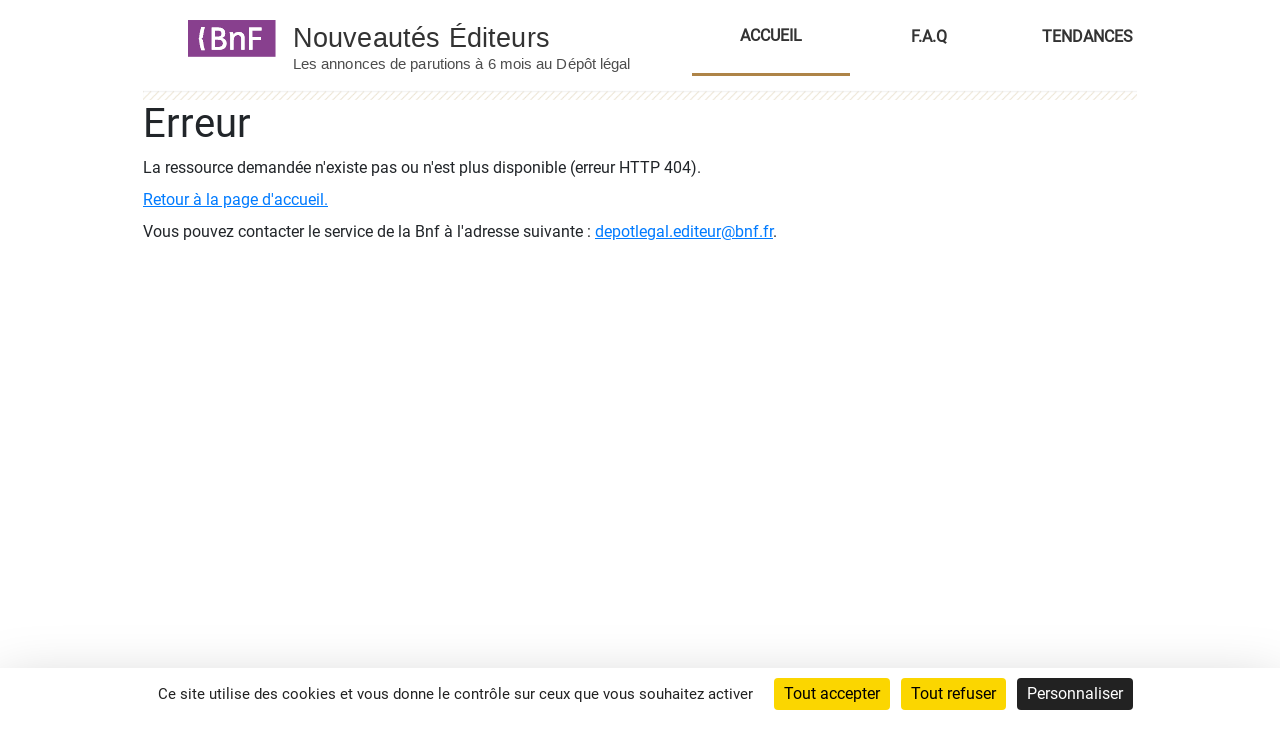

--- FILE ---
content_type: text/html;charset=UTF-8
request_url: https://nouveautes-editeurs.bnf.fr/accueil;jsessionid=075CBE19BF336B1F3E680579FEE93E8B?page=1&id_declaration=10000000986357&titre_livre=A_l%27ombre_de_la_mort
body_size: 3493
content:
<html>
<html lang="fr" xml:lang="fr">
	<head>
		<meta charset="UTF-8" />
		<meta http-equiv="X-UA-Compatible" content="IE=edge" />
		<meta content="text/html; charset=UTF-8" />
		<title>Nouveautés Éditeurs - Accueil</title>
		<link rel="icon" type="image/x-icon" href="https://www.bnf.fr/themes/custom/bnfsi/favicon.ico">
		<!-- les balises META -->
		<meta name="keywords" content="BnF,bibliotheque nationale de france,Éditeur,Éditeurs,Producteur,Producteurs,Distributeur,Distributeurs,Importateur,Importateurs,Commanditaire,Commanditaires,edition,edite,annonce,annoncé,publication,publications,publié,parution,paru,paraitre,imprimé,imprime,livre,livres,livre numérique,livres numeriques,nouveauté,nouveaute,nouveau,actualités,actualite,news,book,Ebook,ebook,EPUB,Epub,ePub,PDF,FLAC,MP3,Dématérialisé,dematerialise,Numérique,numeriques,récent,recent,bibliographie,bibliographique,catalogue,roman,romans,littérature,litterature,nouveaux livres,new books,nouvelles publications,nouvelles parutions,partition,partitions,musique imprimée,imprimee,carte,cartes,plan,plans,atlas,document cartographique,documents cartographiques,guide,guides,itinéraire,itinéraires,itineraire,itineraires,estampe,estampes,gravure,gravures,photographie,photographies,photo,photos,logiciel,logiciels,document sonore, documents sonores,phonogramme,phonogrammes,vidéo,vidéos,video,videos,videogramme,videogrammes,vidéogramme,vidéogrammes,film,films,multimedia,multimedias,multimédia,multimédias,jeu,jeux,multisupport,multisupports,base de données,bases,donnees,bdd,livre + DVD,livre + CD,livre-DVD,livre-CD,CD,compact disc,disque compact,disques compacts,album,albums,production,productions,opus,nouvelle livraison,nouvelles livraisons,DVD,cédérom,dévédérom,movie,movies,game,games,"/>
		<meta name="description" content="Nouveautés Éditeurs, site d&#39;annonces par les éditeurs, producteurs, distributeurs des livres et documents à paraître ou récemment parus"/>
		<!-- import des font font-awesome-4.7.0.min.css-->
		<link rel="stylesheet" href="https://cdnjs.cloudflare.com/ajax/libs/font-awesome/4.7.0/css/font-awesome.min.css"> 
		<!-- <link rel="stylesheet" type="text/css" th:href="@{/css/font-awesome-4.7.0.min.css}" href="../../static/css/font-awesome-4.7.0.min.css"/> -->
		<link rel="stylesheet" type="text/css" href="/css/bootstrap4.7.0.font-awesome.min.css;jsessionid=243A2BD8A07531BE48F22973318562F2"/>
		<link rel="stylesheet" type="text/css" href="/css/fonts.googlefamilyroboto.css;jsessionid=243A2BD8A07531BE48F22973318562F2"/>
		
		<!-- import des fichiers java script -->
		
		
		<!--  -->
		<link rel="stylesheet" type="text/css" href="/css/bootstrap.4.1.3.min.css;jsessionid=243A2BD8A07531BE48F22973318562F2"/>
		
		
		<!-- import de xiti -->
		
		<!--  import des fichiers css -->
		<link rel="stylesheet" type="text/css" href="/css/jquery.com.ui.1.13.1.css;jsessionid=243A2BD8A07531BE48F22973318562F2"/>
		
		
		<link rel="stylesheet" type="text/css" href="/css/colorbox.css;jsessionid=243A2BD8A07531BE48F22973318562F2"/>
		<link rel="stylesheet" type="text/css" href="/css/main.css;jsessionid=243A2BD8A07531BE48F22973318562F2"/>
		<link rel="stylesheet" type="text/css" href="/css/ne_navbar.css;jsessionid=243A2BD8A07531BE48F22973318562F2"/>
		<link rel="stylesheet" type="text/css" href="/css/ne_footer.css;jsessionid=243A2BD8A07531BE48F22973318562F2"/>
		<link rel="stylesheet" type="text/css" href="/css/neSectionGauche.css;jsessionid=243A2BD8A07531BE48F22973318562F2"/>
		<link rel="stylesheet" type="text/css" href="/css/neSectionDroite.css;jsessionid=243A2BD8A07531BE48F22973318562F2"/>
		<link rel="stylesheet" type="text/css" href="/css/mainContent.css;jsessionid=243A2BD8A07531BE48F22973318562F2"/>
		<link rel="stylesheet" type="text/css" href="/css/annoncesListe.css;jsessionid=243A2BD8A07531BE48F22973318562F2"/>
		<link rel="stylesheet" type="text/css" href="/css/annoncesListe-mode2.css;jsessionid=243A2BD8A07531BE48F22973318562F2"/>
		<link rel="stylesheet" type="text/css" href="/css/preAccueil.css;jsessionid=243A2BD8A07531BE48F22973318562F2"/>
		<link rel="stylesheet" type="text/css" href="/css/ne_carousel.css;jsessionid=243A2BD8A07531BE48F22973318562F2"/>
		<link rel="stylesheet" type="text/css" href="/css/faq.css;jsessionid=243A2BD8A07531BE48F22973318562F2"/>
		<link rel="stylesheet" type="text/css" href="/css/annonce.css;jsessionid=243A2BD8A07531BE48F22973318562F2"/>
		<link rel="stylesheet" type="text/css" href="/css/ne_tendances.css;jsessionid=243A2BD8A07531BE48F22973318562F2"/>
		
		<!-- import des fichiers java script locaux-->
		
		 <script type="text/javascript" src="/js/jquery-3.6.0.js;jsessionid=243A2BD8A07531BE48F22973318562F2"></script>
		 <script type="text/javascript" src="/js/jquery-ui.1.13.1.js;jsessionid=243A2BD8A07531BE48F22973318562F2"></script> 
		 <script type="text/javascript" src="/js/bootstrap.4.0.0.0.min.js;jsessionid=243A2BD8A07531BE48F22973318562F2"></script> 
		 <script type="text/javascript" src="/js/smarttag.js;jsessionid=243A2BD8A07531BE48F22973318562F2"></script>
    
    
  
  <script type="text/javascript" src="/js/jquery.colorbox-min.js;jsessionid=243A2BD8A07531BE48F22973318562F2" ></script>
		<script type="text/javascript" src="/js/neSectionGauche.js;jsessionid=243A2BD8A07531BE48F22973318562F2" ></script>
		<script type="text/javascript" src="/js/neSectionDroite.js;jsessionid=243A2BD8A07531BE48F22973318562F2" ></script>
		<script type="text/javascript" src="/js/neNav.js;jsessionid=243A2BD8A07531BE48F22973318562F2" ></script>
		<script type="text/javascript" src="/js/datepicker-fr.js;jsessionid=243A2BD8A07531BE48F22973318562F2" ></script>
		<script type="text/javascript" src="/js/preAccueil.js;jsessionid=243A2BD8A07531BE48F22973318562F2" ></script>
		<script type="text/javascript" src="/js/utils.js;jsessionid=243A2BD8A07531BE48F22973318562F2" ></script> 
		<script type="text/javascript" src="/js/faq.js;jsessionid=243A2BD8A07531BE48F22973318562F2" ></script> 
		<script type="text/javascript" src="/js/tendances.js;jsessionid=243A2BD8A07531BE48F22973318562F2" ></script> 
		<script type="text/javascript" src="/js/annonce.js;jsessionid=243A2BD8A07531BE48F22973318562F2" ></script>

		<!-- Tarte au Citron (gestion des cookies) -->
		<script async src="https://tarteaucitron.io/load.js?domain=nouveautes-editeurs.bnf.fr&uuid=91ba7c974c752a888f0a2765181efcbea3a33ef9"></script>

		<!-- XITI -->
		

	</head>
	
	
</html>
<body>
<style>
		header, .corps-outer, footer{
		width: 994px;
	    margin: 0 auto;
		}
	</style>
<header><div class="header">
		<div class="logos">
			<div class="logo-bnf">
				<div id="log1">
					<a href="https://www.bnf.fr/"
						title="Bibliothèque nationale de France" target="_blank"> 
						<img style="margin-left: 25px;"
						src="ne_images/ne_logo_bnf.svg" 
						alt="Bibliothèque nationale de france" />
					</a>
					<a href="/accueil;jsessionid=243A2BD8A07531BE48F22973318562F2"
						title="Nouveautés  éditeurs"> 
						<img
						src="ne_images/ne_logo_ne.svg" style="height: 53px;"
						alt="Nouveautés  éditeurs - Les annonces de parutions à 6 mois au Dépôt légal" />
					</a>
				</div>
				<div id="log2">
					
				</div>
				<div></div>
				<div id='ne_menu'>
					<ul id="ne-nav-ul" style="height: 126%;display: flex;list-style: none; column-gap: 37px;">
						<li class='ne-navbar-item active-navbar-item' aria-pressed="true">
							<a href="/accueil;jsessionid=243A2BD8A07531BE48F22973318562F2" onclick="activateNavItem()"
								title="ACCUEIL"  class="navBarItem">ACCUEIL</a>
						</li>
						<li class="ne-navbar-item">
							<a href="" onclick="onChangePage(&#39;FAQ&#39;); activateNavItem(); return false"
								title="F.A.Q"  class="navBarItem">F.A.Q</a>
						</li>
						<li class="ne-navbar-item">
							<a href="" onclick="onDisplayTendancesPage(); activateNavItem(); return false"
								title="TENDANCES"  class="navBarItem">TENDANCES</a></li>
					</ul>
				</div>
			</div>
		</div>

			<!-- Debut Form Pour la recherche et la pagination -->
			<div class="recherche-wrapper">
				<div class="recherche">
					<input type="hidden" id="modeAffichageVal" class="modeAffichageVal" name="modeAffichageVal"/>
					<form action="/accueil;jsessionid=243A2BD8A07531BE48F22973318562F2" id="searchModel" name="search" method="post">
					
    					<input type="hidden" id="minRange" name="minRange" value=""/>
						
						<input type="hidden" id="annonceCarrousel" name="annonceCarrousel" value=""/>
						<input type="hidden" id="onCaroussel" name="onCaroussel" value=""/>
						<input type="hidden" id="page" name="page" value=""/>
						<input type="hidden" id="totalPages" name="totalPages" value=""/>
						
						<input type="hidden" id="modeAffigage" class="modeAffigage" name="modeAffigage" value=""/>
						<!-- debut inputs en rapport avec la nouvelle version -->
						<input type="hidden" id="nouveatesParUnivers" class="nouveatesParUnivers" name="nouveatesParUnivers" value=""/>
						<input type="hidden" id="typeUnivers" class="typeUnivers" name="typeUnivers" value=""/>
						<input type="hidden" id="allAnnonces" class="allAnnonces" name="allAnnonces" value=""/>
						<!-- fin inputs en rapport avec la nouvelle version -->
						<input type="hidden" id="action" class="action" name="action" value=""/>
						<input type="hidden" id="tag" class="tag" name="tag" value=""/>
						<input type="hidden" id="sortIndex" class="sortIndex" name="sortIndex" value=""/>
						
						<input type="hidden" id="accueilIndex2" class="accueilIndex" name="accueilIndex"/>
						<input type="hidden" id="refineValue" class="refineValue" name="refineValue"/>
						<input type="hidden" id="category" class="category" name="category"/>
						<input type="hidden" id="secondCategory" class="secondCategory" name="secondCategory"/>
						<input type="hidden" id="filterToSuppress" class="filterToSuppress" name="filterToSuppress"/>
						
						<input type="hidden" id="refineDisplay_PARUTION" name="refineDisplay_PARUTION" value=""/>
						<input type="hidden" id="refineDisplay_DATE" name="refineDisplay_DATE" value=""/>
						<input type="hidden" id="refineDisplay_EDITEUR" name="refineDisplay_EDITEUR" value=""/>
						<input type="hidden" id="refineDisplay_AUTEUR" name="refineDisplay_AUTEUR" value=""/>
						<input type="hidden" id="refineDisplay_COLLECTION" name="refineDisplay_COLLECTION" value=""/>
					
    				
    					
    					<input type="hidden" id="modeAffichage" class="modeAffichage" name="modeAffichage" value=""/>
    					<input type="hidden" id="secondFilter" class="secondFilter" name="secondFilter" value=""/>
    					<input type="hidden" id="sousUnivers" class="sousUnivers" name="sousUnivers" value=""/>
    					<input type="hidden" id="onRebondBySearch" class="onRebondBySearch" name="onRebondBySearch" value="false"/>
    					<input type="hidden" id="stepAnnonce" class="stepAnnonce" name="stepAnnonce" value=""/>
    					<input type="hidden" id="date_parution" class="date_parution" name="date_parution" />
    					<input type="hidden" id="datepicker3" class="datepicker3" name="datepicker3" />
    					<input type="hidden" id="keyword" class="keyword" name="keyword" maxlength="70"/>
    					<input type="hidden" id="minRangee" name="minRange" value="90"/>
						<input type="hidden" id="maxRange" name="maxRange" value="90"/>
						<input type="hidden" id=paruText name="maxRange" value="Paru"/>
						<input type="hidden" id="apraitreText" name="maxRange" value="À paraître"/>
    				</form>
    				
    				
				</div>
			</div>
			<!-- Fin Form Pour la recherche et la pagination -->
		<div class="ne-div-separateur-page"></div>
	</div></header>


<!-- Début du corps de page -->
<div class="corps-outer">
	<div class="corps">
		<div class="corps-inner">
			<!-- Titre -->
			<h1>Erreur</h1>
			<!-- Début du contenant des deux colonnes -->
			<div class="deuxcol293">
				<!-- Colonne de gauche -->
				<div class="menu-aide">
				</div>
				<!-- Colonne de droite -->
				<div class="contenu-aide">
					<h2></h2>
					<p>La ressource demandée n&#39;existe pas ou n&#39;est plus disponible (erreur HTTP 404).</p>
					<p>
						<a class="faqLien" href="/accueil;jsessionid=243A2BD8A07531BE48F22973318562F2">Retour à la page d&#39;accueil.</a>
					</p>
					<p>
						Vous pouvez contacter le service de la Bnf à l&#39;adresse suivante : 
						<a class="faqLien" href="mailto:depotlegal.editeur@bnf.fr" >depotlegal.editeur@bnf.fr</a>.
					</p>
					
					<br/><br/><br/><br/><br/><br/><br/><br/><br/><br/><br/><br/><br/><br/><br/><br/><br/><br/><br/><br/><br/><br/>
					
				</div>
				<!-- Fin colonne de droite -->
				<div class="clear"></div>
			</div>
			<!-- Fin du contenant des deux colonnes -->
		</div>
	</div>
</div>

		
		<!-- pied de pae -->
		<div>
		<div class="baspage1"></div>

		<div class="div-ne-footer" id='ne_footer'>
			<div class="footer-gauche">
				<ul>
					<li class='active'><a  href="/cgu;jsessionid=243A2BD8A07531BE48F22973318562F2"
					title="Page Conditions d&#39;utilisation">Conditions d'utilisation</a> </li>
					<li><a href="/neContacts;jsessionid=243A2BD8A07531BE48F22973318562F2" title="Page Contacts"><span>Contacts</span></a></li>
					<li><a href="/neFluxRss;jsessionid=243A2BD8A07531BE48F22973318562F2" title="Page Flux RSS"><span>Flux RSS</span></a></li>
					<li class='last'><a title="Page Déclaration d'accessibilité" href="/neDeclaAccessibilite;jsessionid=243A2BD8A07531BE48F22973318562F2"><span>Déclaration d'accessibilité : partiellement conforme</span></a></li>
				</ul>
			</div>
			<div class="bas-footer">

				
				<!-- Version de l'application | V ${appVersion }-->
				
				<p >© BnF</p>
				<p >2025 </p>
				<p>|</p>
				<p >V 26.1.0</p>
			</div>
		</div>

	</div>
</body>
</html>

